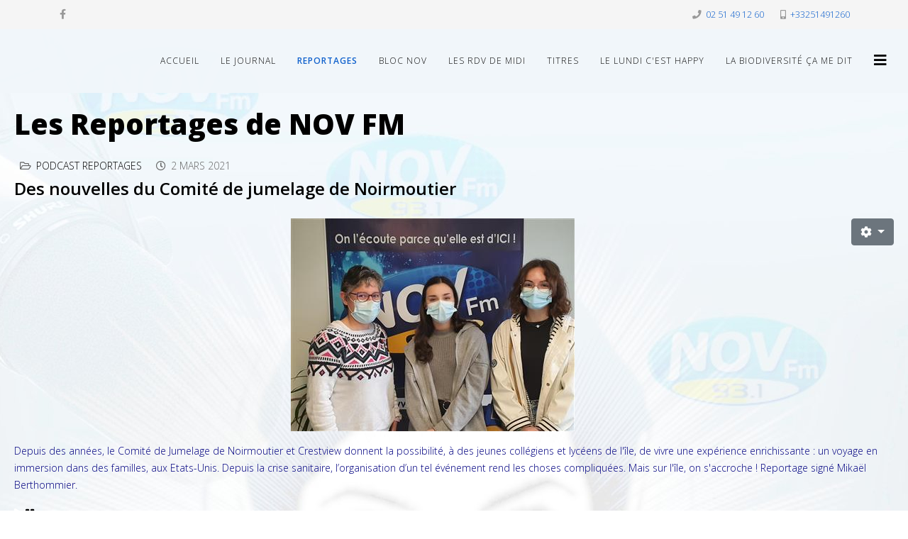

--- FILE ---
content_type: text/html; charset=utf-8
request_url: https://novfm.fr/les-reportages/76-des-nouvelles-du-comite-de-jumelage-de-noirmoutier.html
body_size: 4732
content:
<!DOCTYPE html>
<html xmlns="http://www.w3.org/1999/xhtml" xml:lang="fr-fr" lang="fr-fr" dir="ltr">
	<head>
		<meta http-equiv="X-UA-Compatible" content="IE=edge">
		<meta name="viewport" content="width=device-width, initial-scale=1">
		<base href="https://novfm.fr/les-reportages/76-des-nouvelles-du-comite-de-jumelage-de-noirmoutier.html" />
	<meta http-equiv="content-type" content="text/html; charset=utf-8" />
	<meta name="author" content="admin redaction NOV" />
	<meta name="generator" content="Joomla! - Open Source Content Management" />
	<title>Des nouvelles du Comité de jumelage de Noirmoutier</title>
	<link href="/templates/shaper_helix3/images/favicon.ico" rel="shortcut icon" type="image/vnd.microsoft.icon" />
	<link href="/plugins/system/bdthemes_shortcodes/css/shortcode-ultimate.css" rel="stylesheet" type="text/css" />
	<link href="/plugins/system/bdthemes_shortcodes/css/font-awesome.min.css" rel="stylesheet" type="text/css" />
	<link href="/plugins/system/bdthemes_shortcodes/css/jplayer.skin.css" rel="stylesheet" type="text/css" />
	<link href="/plugins/system/jce/css/content.css?badb4208be409b1335b815dde676300e" rel="stylesheet" type="text/css" />
	<link href="//fonts.googleapis.com/css?family=Open+Sans:300,300italic,regular,italic,600,600italic,700,700italic,800,800italic&amp;subset=latin" rel="stylesheet" type="text/css" />
	<link href="/templates/shaper_helix3/css/bootstrap.min.css" rel="stylesheet" type="text/css" />
	<link href="/templates/shaper_helix3/css/joomla-fontawesome.min.css" rel="stylesheet" type="text/css" />
	<link href="/templates/shaper_helix3/css/font-awesome-v4-shims.min.css" rel="stylesheet" type="text/css" />
	<link href="/templates/shaper_helix3/css/template.css" rel="stylesheet" type="text/css" />
	<link href="/templates/shaper_helix3/css/presets/preset1.css" rel="stylesheet" class="preset" type="text/css" />
	<link href="/templates/shaper_helix3/css/custom.css" rel="stylesheet" type="text/css" />
	<link href="/templates/shaper_helix3/css/frontend-edit.css" rel="stylesheet" type="text/css" />
	<style type="text/css">
body.site {background-image: url(/images/habillage/2017-fond-page.jpg);background-repeat: inherit;background-size: inherit;background-attachment: inherit;background-position: 50% 0;}body{font-family:Open Sans, sans-serif; font-weight:300; }h1{font-family:Open Sans, sans-serif; font-weight:800; }h2{font-family:Open Sans, sans-serif; font-weight:600; }h3{font-family:Open Sans, sans-serif; font-weight:normal; }h4{font-family:Open Sans, sans-serif; font-weight:normal; }h5{font-family:Open Sans, sans-serif; font-weight:600; }h6{font-family:Open Sans, sans-serif; font-weight:600; }#sp-top-bar{ background-color:#f5f5f5;color:#999999; }#sp-header{ padding:0px,10px,0px,10px; }#sp-main-body{ color:#000000;padding:10px;margin:10px; }#sp-main-body a{color:#000000;}#sp-main-body a:hover{color:#057a05;}#sp-footer{ background-color:#175aba; }
	</style>
	<script src="/media/jui/js/jquery.min.js?4cfea24cc01bcda36ffd7cc8e3b63c12" type="text/javascript"></script>
	<script src="/media/jui/js/jquery-noconflict.js?4cfea24cc01bcda36ffd7cc8e3b63c12" type="text/javascript"></script>
	<script src="/media/jui/js/jquery-migrate.min.js?4cfea24cc01bcda36ffd7cc8e3b63c12" type="text/javascript"></script>
	<script src="/plugins/system/bdthemes_shortcodes/js/shortcode-ultimate.js" type="text/javascript"></script>
	<script src="/plugins/system/bdthemes_shortcodes/js/jplayer.js" type="text/javascript"></script>
	<script src="/plugins/system/bdthemes_shortcodes/shortcodes/audio/js/audio.js" type="text/javascript"></script>
	<script src="/plugins/system/helix3/assets/js/bootstrap.legacy.js" type="text/javascript"></script>
	<script src="/templates/shaper_helix3/js/bootstrap.min.js" type="text/javascript"></script>
	<script src="/templates/shaper_helix3/js/jquery.sticky.js" type="text/javascript"></script>
	<script src="/templates/shaper_helix3/js/main.js" type="text/javascript"></script>
	<script src="/templates/shaper_helix3/js/frontend-edit.js" type="text/javascript"></script>
	<script type="text/javascript">

var sp_preloader = '0';

var sp_gotop = '1';

var sp_offanimation = 'fullScreen-top';

	</script>
	<meta property="og:url" content="https://novfm.fr/les-reportages/76-des-nouvelles-du-comite-de-jumelage-de-noirmoutier.html" />
	<meta property="og:type" content="article" />
	<meta property="og:title" content="Des nouvelles du Comité de jumelage de Noirmoutier" />
	<meta property="og:description" content="Depuis des années, le Comité de Jumelage de Noirmoutier et Crestview donnent la possibilité, à des jeunes collégiens et lycéens de l'île, de vivre une expé..." />
			</head>
	
	<body class="site com-content view-article no-layout no-task itemid-111 fr-fr ltr  sticky-header layout-fluid off-canvas-menu-init">
	
		<div class="body-wrapper">
			<div class="body-innerwrapper">
				<section id="sp-top-bar"><div class="container"><div class="row"><div id="sp-top1" class="col-lg-6 "><div class="sp-column "><ul class="social-icons"><li><a target="_blank" href="https://www.facebook.com/novfm/" aria-label="facebook"><i class="fa fa-facebook"></i></a></li></ul></div></div><div id="sp-top2" class="col-lg-6 "><div class="sp-column "><ul class="sp-contact-info"><li class="sp-contact-phone"><i class="fa fa-phone" aria-hidden="true"></i> <a href="tel:0251491260">02 51 49 12 60</a></li><li class="sp-contact-mobile"><i class="fa fa-mobile" aria-hidden="true"></i> <a href="tel:+33251491260">+33251491260</a></li></ul></div></div></div></div></section><header id="sp-header"><div class="row"><div id="sp-menu" class="col-lg-12 "><div class="sp-column ">			<div class='sp-megamenu-wrapper'>
				<a id="offcanvas-toggler" href="#" aria-label="Helix3 Megamenu Options"><i class="fa fa-bars" aria-hidden="true" title="Helix3 Megamenu Options"></i></a>
				<ul class="sp-megamenu-parent menu-fade d-none d-lg-block"><li class="sp-menu-item"><a  href="/"  >Accueil</a></li><li class="sp-menu-item"><a  href="/le-journal.html"  >Le Journal</a></li><li class="sp-menu-item current-item active"><a  href="/les-reportages.html"  >Reportages</a></li><li class="sp-menu-item"><a  href="/bloc-note.html"  >Bloc Nov</a></li><li class="sp-menu-item"><a  href="/les-rendez-vous-de-midi.html"  >Les RDV de midi</a></li><li class="sp-menu-item"></li><li class="sp-menu-item"></li><li class="sp-menu-item"><a  href="/derniers-titres-diffuses.html"  >Titres</a></li><li class="sp-menu-item"></li><li class="sp-menu-item"></li><li class="sp-menu-item"><a  href="/le-lundi-c-est-happy.html"  >Le Lundi c'est Happy</a></li><li class="sp-menu-item"><a  href="/la-biodiversite-ca-me-dit.html"  >La Biodiversité ça me dit</a></li><li class="sp-menu-item"></li></ul>			</div>
		</div></div></div></header><section id="sp-page-title"><div class="row"><div id="sp-title" class="col-lg-12 "><div class="sp-column "></div></div></div></section><section id="sp-main-body"><div class="row"><div id="sp-component" class="col-lg-12 "><div class="sp-column "><div id="system-message-container">
	</div>
<article class="item item-page" itemscope itemtype="http://schema.org/Article">
	<meta itemprop="inLanguage" content="fr-FR" />
		<div class="page-header">
		<h1> Les Reportages de NOV FM </h1>
	</div>
	
	

	<div class="entry-header">
		
					
<dl class="article-info">
	
		<dt class="article-info-term"></dt>	
			
		
		
					<dd class="category-name">
	<i class="fa fa-folder-open-o" area-hidden="true"></i>
				<a href="/les-reportages.html" itemprop="genre" data-toggle="tooltip" title="Catégorie d'article">Podcast reportages</a>	</dd>		
		
			
						<dd class="create">
	<i class="fa fa-clock-o" area-hidden="true"></i>
	<time datetime="2021-03-02T08:45:58+01:00" itemprop="dateCreated" data-toggle="tooltip" title="Date de création">
		2 mars 2021	</time>
</dd>		
		
			</dl>
		
					
			<h2 itemprop="name">
									Des nouvelles du Comité de jumelage de Noirmoutier							</h2>
												</div>

						
	<div class="icons">
									<div class="btn-group pull-right">
					<button class="btn btn-secondary dropdown-toggle" type="button" data-bs-toggle="dropdown" aria-expanded="false">
						<span class="icon-cog" aria-hidden="true"></span>
						<span class="caret" aria-hidden="true"></span>
					</button>
										<ul class="dropdown-menu">
													<li class="print-icon dropdown-item"> <a href="/les-reportages/76-des-nouvelles-du-comite-de-jumelage-de-noirmoutier.html?tmpl=component&amp;print=1&amp;layout=default" title="Imprimer l'article < Des nouvelles du Comité de jumelage de Noirmoutier >" onclick="window.open(this.href,'win2','status=no,toolbar=no,scrollbars=yes,titlebar=no,menubar=no,resizable=yes,width=640,height=480,directories=no,location=no'); return false;" rel="nofollow">			<span class="icon-print" aria-hidden="true"></span>
		Imprimer	</a> </li>
																			<li class="email-icon dropdown-item"> <a href="/component/mailto/?tmpl=component&amp;template=shaper_helix3&amp;link=7cdde0d4de6bfdd4ef9274f8e4e1bdffbf2466e7" title="Envoyer ce lien à un ami" onclick="window.open(this.href,'win2','width=400,height=450,menubar=yes,resizable=yes'); return false;" rel="nofollow">	<span class="icon-envelope" aria-hidden="true"></span>
	E-mail</a> </li>
																	</ul>
				</div>
						</div>
				
	
	
				
	
			<div itemprop="articleBody">
		<p><a href="/podcasts/reportages/2021/2021-03-02%20-%20DES%20NOUVELLES%20DU%20COMITE%20DE%20JUMELAGE%20DE%20NOIRMOUTIER.mp3"><img style="display: block; margin-left: auto; margin-right: auto;" src="/images/images-podcasts/2021/2021-03-02-jumelage.jpg" alt="2021 03 02 jumelage" /></a></p>
<p><span style="color: #000080;">Depuis des années, le Comité de Jumelage de Noirmoutier et Crestview donnent la possibilité, à des jeunes collégiens et lycéens de l'île, de vivre une expérience enrichissante : un voyage en immersion dans des familles, aux Etats-Unis. Depuis la crise sanitaire, l’organisation d’un tel événement rend les choses compliquées. Mais sur l'île, on s'accroche ! Reportage signé Mikaël Berthommier.</span></p>
<div id="suap697829368785b_container" class="su-audio jPlayer audioPlayer jPlayer-dark" data-id="suap697829368785b" data-audio="https://novfm.fr/podcasts/reportages/2021/2021-03-02 - DES NOUVELLES DU COMITE DE JUMELAGE DE NOIRMOUTIER.mp3" data-swf="/plugins/system/bdthemes_shortcodes/other/jplayer.swf" data-title="" data-autoplay="no" data-volume="50" data-loop="no">
                        <div class="playerScreen">
                            <div id="suap697829368785b" class="jPlayer-container"></div>
                        </div>
                        <div class="controls">
                            <div class="controlset left">
                                <a tabindex="1" href="#" class="play smooth"><i class="fa fa-play"></i></a>
                                <a tabindex="1" href="#" class="pause smooth"><i class="fa fa-pause"></i></a>
                            </div>
                            <div class="controlset right-volume">
                                <a tabindex="1" href="#" class="mute smooth"><i class="fa fa-volume-up"></i></a>
                                <a tabindex="1" href="#" class="unmute smooth"><i class="fa fa-volume-off"></i></a>
                            </div>
                            <div class="volumeblock">
                                <div class="volume-control"><div class="volume-value"></div></div>
                            </div>
                            <div class="jpprogress-block">
                                <div class="timer current"></div>
                                <div class="timer duration"></div>
                                <div class="jpprogress">
                                    <div class="seekBar">
                                        <div class="playBar"></div>
                                    </div>
                                </div>
                            </div>
         
                        </div>
                    </div>
	</div>

	
	
				
	
	
			<div class="article-footer-wrap">
			<div class="article-footer-top">
									<div class="helix-social-share">
		<div class="helix-social-share-icon">
			<ul>
				<li>
					<div class="facebook" data-toggle="tooltip" data-placement="top" title="Share On Facebook">
						<a class="facebook" onClick="window.open('https://www.facebook.com/sharer.php?u=https://novfm.fr/les-reportages/76-des-nouvelles-du-comite-de-jumelage-de-noirmoutier.html','Facebook','width=600,height=300,left='+(screen.availWidth/2-300)+',top='+(screen.availHeight/2-150)+''); return false;" href="https://www.facebook.com/sharer.php?u=https://novfm.fr/les-reportages/76-des-nouvelles-du-comite-de-jumelage-de-noirmoutier.html">
							<i class="fa fa-facebook"></i>
						</a>
					</div>
				</li>

				<li>
					<div class="twitter"  data-toggle="tooltip" data-placement="top" title="Share On Twitter">
						<a class="twitter" onClick="window.open('https://twitter.com/share?url=https://novfm.fr/les-reportages/76-des-nouvelles-du-comite-de-jumelage-de-noirmoutier.html&amp;text=Des%20nouvelles%20du%20Comité%20de%20jumelage%20de%20Noirmoutier','Twitter share','width=600,height=300,left='+(screen.availWidth/2-300)+',top='+(screen.availHeight/2-150)+''); return false;" href="http://twitter.com/share?url=https://novfm.fr/les-reportages/76-des-nouvelles-du-comite-de-jumelage-de-noirmoutier.html&amp;text=Des%20nouvelles%20du%20Comité%20de%20jumelage%20de%20Noirmoutier">
							<i class="fa fa-twitter"></i>
						</a>
					</div>
				</li>
				
				<li>
					<div class="linkedin">
						<a class="linkedin" data-toggle="tooltip" data-placement="top" title="Share On Linkedin" onClick="window.open('https://www.linkedin.com/shareArticle?mini=true&url=https://novfm.fr/les-reportages/76-des-nouvelles-du-comite-de-jumelage-de-noirmoutier.html','Linkedin','width=585,height=666,left='+(screen.availWidth/2-292)+',top='+(screen.availHeight/2-333)+''); return false;" href="https://www.linkedin.com/shareArticle?mini=true&url=https://novfm.fr/les-reportages/76-des-nouvelles-du-comite-de-jumelage-de-noirmoutier.html" >
							<i class="fa fa-linkedin-square"></i>
						</a>
					</div>
				</li>
			</ul>
		</div>		
	</div>
			</div>
					</div>
	
</article></div></div></div></div></section><footer id="sp-footer"><div class="container"><div class="row"><div id="sp-footer1" class="col-lg-12 "><div class="sp-column "><span class="sp-copyright"><!-- START: Modules Anywhere -->

<div class="custom"  >
	<p style="text-align: center;"><span style="font-size: 24pt;"><strong>02 51 49 12 60</strong></span></p>
<p style="text-align: center;"><span style="font-size: 18pt;"><strong>- Nov FM, La Radio du Nord Ouest Vendée -</strong> </span><br />Création bénévole de Denis BOUTEAU : <a href="https://www.bouteau.net" target="_blank" rel="noopener noreferrer">www.bouteau.net</a></p>
<p style="text-align: center;"><a href="/secret.html"><img src="/images/habillage/vide.png" alt="vide" width="181" height="60" style="display: block; margin-left: auto; margin-right: auto;" /></a></p>
<p>&nbsp;</p></div>
<!-- END: Modules Anywhere --></span></div></div></div></div></footer>			</div>
		</div>
		
		<!-- Off Canvas Menu -->
		<div class="offcanvas-menu">
			<a href="#" class="close-offcanvas" aria-label="Close"><i class="fa fa-remove" aria-hidden="true" title="Close"></i></a>
			<div class="offcanvas-inner">
									<div class="sp-module _menu"><div class="sp-module-content"><ul class="nav menu">
<li class="item-101"><a href="/" > Accueil</a></li><li class="item-108"><a href="/le-journal.html" > Le Journal</a></li><li class="item-111  current active"><a href="/les-reportages.html" > Reportages</a></li><li class="item-109"><a href="/bloc-note.html" > Bloc Nov</a></li><li class="item-110"><a href="/les-rendez-vous-de-midi.html" > Les RDV de midi</a></li><li class="item-116"><a href="/derniers-titres-diffuses.html" > Titres</a></li><li class="item-348"><a href="/le-lundi-c-est-happy.html" > Le Lundi c'est Happy</a></li><li class="item-349"><a href="/la-biodiversite-ca-me-dit.html" > La Biodiversité ça me dit</a></li></ul>
</div></div>
							</div>
		</div>
				
		<script>
  (function(i,s,o,g,r,a,m){i['GoogleAnalyticsObject']=r;i[r]=i[r]||function(){
  (i[r].q=i[r].q||[]).push(arguments)},i[r].l=1*new Date();a=s.createElement(o),
  m=s.getElementsByTagName(o)[0];a.async=1;a.src=g;m.parentNode.insertBefore(a,m)
  })(window,document,'script','https://www.google-analytics.com/analytics.js','ga');

  ga('create', 'UA-714475-8', 'auto');
  ga('send', 'pageview');

</script>
				
		
		
				
		<!-- Go to top -->
					<a href="javascript:void(0)" class="scrollup" aria-label="Go To Top">&nbsp;</a>
			</body>
</html>

--- FILE ---
content_type: text/css; charset=utf-8
request_url: https://novfm.fr/templates/shaper_helix3/css/custom.css
body_size: 949
content:
/* menu utilisateur */
.maximenuck a:hover {
    background: orange !important;
}
.maximenuck .active {
    background: grey !important;
}
/* fin menu utilisateur */


#sp-header {
    background: rgba(241, 246, 250, 0.95);
    box-shadow: 0 3px 3px rgba(0, 0, 0, 0.0);
}
#sp-header li.active {
    font-weight: 600 !important;
}

#playerconteneur {
    margin-left: 0;
    margin-right: 0;
    text-align: center;
    width: 630px;
}

#player01, #player02 {
    float: left;
    width: 300px;
}

.jce_file_custom img {
    height: 30px !important;
    width: 30px !important;
    background: green;
}

.fb-page {
    float: right !important;
}

/* player podcasts */
.mp3browser th {
    display: none;
}
.mp3browser {
    margin-top: 30px;
}
.mp3browser td {
    border-top: 2px solid silver;
}

.right-volume a{
   color: white !important;
}

/* affichage des titres */
#blockrandom {
    margin: 0;
    min-width: auto;
}
img {
    display: unset;
    max-width: 100%;
    height: auto;
}

/* podcast blog denis */
.view-category article{
    border: solid 1px black;
    padding: 30px;
    border-radius: 5px;
    background-color: rgba(255,255,255,1);
}
.view-category article img{
    /*border: solid 5px white;*/
    padding: 5px;
    /*background-color: rgba(0,0,0,0.1);*/
}
.view-category h2 a{
    color : #1570C4  !important;
    padding: 2px 15px;
    /*text-decoration: underline;*/
}
.view-category h2 a:hover{
    color : green !important;
    background: unset;
}
/*.view-category article .btn.dropdown-toggle{
    margin-top: 0px;
}*/
.view-category article img.mylogo{
    border:  0px ;
    padding: 5px;
    background-color: unset !important;
}

.view-category .items-row article{
   min-height: 800px;
    display: inline-block;
}

.helix-social-share .helix-social-share-icon ul {
    display: inline-flex;
}

.article-info {
    margin: 0px;
    line-height: unset;
    display: block;
}
#doc_titre h2{
    display: flex;
    width: 100% !important;
    margin-left: -20px;
}
#doc_partage div{
    display: block;
    margin-bottom: 7px ;
}
.fa.fa-play{
    color:#FFF !important;
}

/* affichage du module des podcasts avec newsflash */
.newsflash-vert{
}
.newsflash-item{
    border-block-end: 2px solid;
    margin-left: -20px;
    margin-right: 5%;
}

.mesnews ul {
list-style-type:none;
}

.mesnews .newsflash-item{
    border: 1px solid navy;
    padding: 0px 5px 0px 5px !important;
    margin-bottom: 10px !important;
}
.mesnews .newsflash-title a{
    color: navy !important;
    font-weight: bold;
}
.article-separator{
display: none;
}
.newsflash-item {
    line-height: 1.3em !important;
}
.readmore .btn-default{
   white-space: normal;
}

.view-page .readmore{
    border: 1px solid;
    background: navy;
    color: white !important;
    font-weight: bold !important;
    display: block;
    text-align: center !important;
  margin-bottom: 5px !important;
}
.view-page .readmore a{
    color: white !important;
}
.btn.jmodedit{
    display: inline-block;
    top: 200px !important;
}
/* FIN ** du module des podcasts avec newsflash */

#offcanvas-toggler{
    margin-right: 30px !important;
}

--- FILE ---
content_type: text/plain
request_url: https://www.google-analytics.com/j/collect?v=1&_v=j102&a=90092447&t=pageview&_s=1&dl=https%3A%2F%2Fnovfm.fr%2Fles-reportages%2F76-des-nouvelles-du-comite-de-jumelage-de-noirmoutier.html&ul=en-us%40posix&dt=Des%20nouvelles%20du%20Comit%C3%A9%20de%20jumelage%20de%20Noirmoutier&sr=1280x720&vp=1280x720&_u=IEBAAEABAAAAACAAI~&jid=480051952&gjid=835843664&cid=754880252.1769482552&tid=UA-714475-8&_gid=1713811348.1769482552&_r=1&_slc=1&z=484859560
body_size: -448
content:
2,cG-PE9ZNH2L11